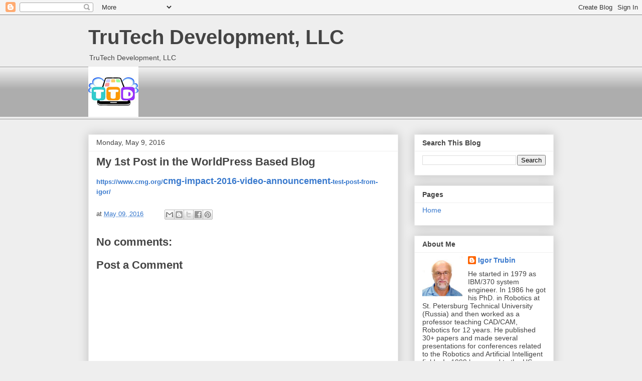

--- FILE ---
content_type: text/html; charset=utf-8
request_url: https://www.google.com/recaptcha/api2/aframe
body_size: 249
content:
<!DOCTYPE HTML><html><head><meta http-equiv="content-type" content="text/html; charset=UTF-8"></head><body><script nonce="mmTc1MOBDxfGpMUFsPArCw">/** Anti-fraud and anti-abuse applications only. See google.com/recaptcha */ try{var clients={'sodar':'https://pagead2.googlesyndication.com/pagead/sodar?'};window.addEventListener("message",function(a){try{if(a.source===window.parent){var b=JSON.parse(a.data);var c=clients[b['id']];if(c){var d=document.createElement('img');d.src=c+b['params']+'&rc='+(localStorage.getItem("rc::a")?sessionStorage.getItem("rc::b"):"");window.document.body.appendChild(d);sessionStorage.setItem("rc::e",parseInt(sessionStorage.getItem("rc::e")||0)+1);localStorage.setItem("rc::h",'1769021495771');}}}catch(b){}});window.parent.postMessage("_grecaptcha_ready", "*");}catch(b){}</script></body></html>